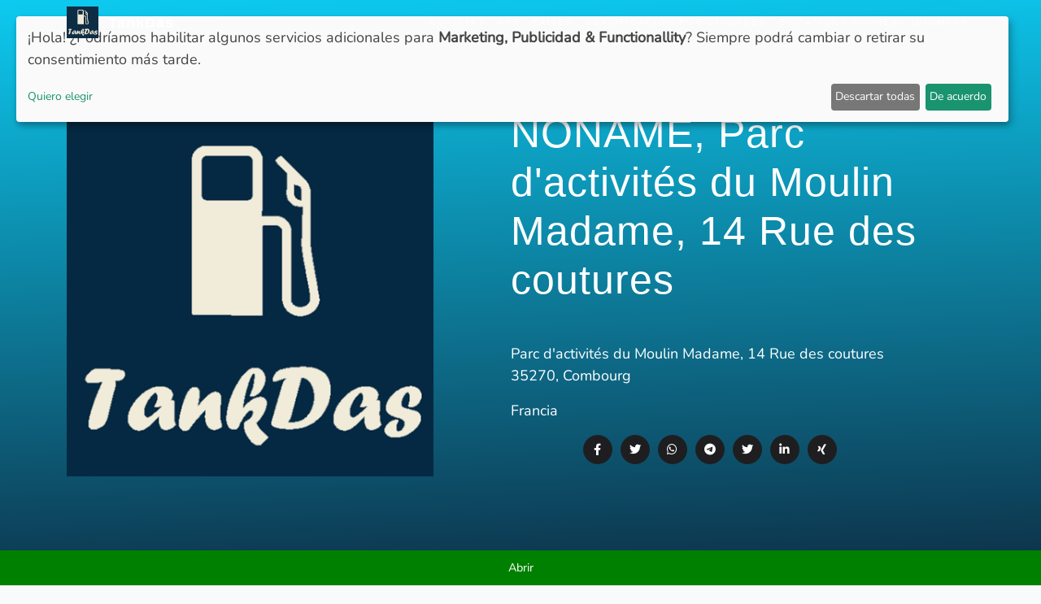

--- FILE ---
content_type: text/html; charset=UTF-8
request_url: https://tankdas.com/es/tankstelle/188087/NONAME-Parc-d7activit%C3%A9s-du-Moulin-MadameC-14-Rue-des-coutures--Combourg
body_size: 6565
content:
<!DOCTYPE html>
<html lang="es-ES">

<head>
    <!-- Google tag (gtag.js) -->
    <script type="text/plain"
            data-type="text/javascript"
            data-name="google_analytics"
            data-src="https://www.googletagmanager.com/gtag/js?id=G-LZ1ZPJ79TV"></script>
    <script>
        window.dataLayer = window.dataLayer || [];
        function gtag(){dataLayer.push(arguments);}
        gtag('js', new Date());

        gtag('config', 'G-LZ1ZPJ79TV');
    </script>
    <script type="text/plain"
            data-type="text/javascript"
            data-name="clarity"
            data-src="/js/clarity.js"></script>
    <script  type="text/plain"
             data-type="module"
             data-name="google_analytics"
             data-src="/js/firebase.js"></script>
    <title>NONAME, Parc d&#039;activités du Moulin Madame, 14 Rue des coutures repostar barato - TankDas</title>
    <meta name="monetag" content="5c722f32b454f54a9368cc06c2564f3d">
    <meta name="apple-itunes-app" content="app-id=1616875394">
    <meta charset="utf-8">
    <meta name="viewport" content="width=device-width, initial-scale=1.0, shrink-to-fit=no">
    <meta name="description" content="Precios de combustible para la gasolinera :marca en la :calle ver y tomar para Super E5 1.80&lt;sup&gt;8&lt;/sup&gt;€ , para SuperE10 1.74&lt;sup&gt;5&lt;/sup&gt;€ y para Diesel 1.60&lt;sup&gt;5&lt;/sup&gt;€">
    <link rel="manifest" href="/manifest.json">
    <meta name="theme-color" content="#0d2d44">
    <meta name="keywords" content="es-ES">
    <link rel="author" href="https://davidhojczyk.de" />
    <link rel=“canonical“ href="https://tankdas.com/es-ES/tankstelle/188087/NONAME-Parc-d7activit%C3%A9s-du-Moulin-MadameC-14-Rue-des-coutures-35270-Combourg"/>

    <link rel="alternate" type="application/rss+xml" href="https://tankdas.com/rss.xml" />

    <link rel="alternate" hreflang="de" href="https://tankdas.com/tankstelle/188087/NONAME-Parc-d7activit%C3%A9s-du-Moulin-MadameC-14-Rue-des-coutures--Combourg" />
    <link rel="alternate" hreflang="fr" href="https://tankdas.com/fr/tankstelle/188087/NONAME-Parc-d7activit%C3%A9s-du-Moulin-MadameC-14-Rue-des-coutures--Combourg" />
    <link rel="alternate" hreflang="es" href="https://tankdas.com/es/tankstelle/188087/NONAME-Parc-d7activit%C3%A9s-du-Moulin-MadameC-14-Rue-des-coutures--Combourg" />
    <link rel="alternate" hreflang="it" href="https://tankdas.com/it/tankstelle/188087/NONAME-Parc-d7activit%C3%A9s-du-Moulin-MadameC-14-Rue-des-coutures--Combourg" />


    <script type="application/ld+json">
    {
      "@context": "https://schema.org",
      "@type": "Organization",
      "url": "https://tankdas.com",
      "logo": "https://tankdas.com/img/brand/Logo.png"
    }
    </script>

    <meta property="og:url" content="https://tankdas.com/es/tankstelle/188087/NONAME-Parc-d7activit%C3%A9s-du-Moulin-MadameC-14-Rue-des-coutures--Combourg">
    <meta property="og:image" content="https://tankdas.com/img/social.png">
    <meta property="og:description" content="Precios de combustible para la gasolinera :marca en la :calle ver y tomar para Super E5 1.80&lt;sup&gt;8&lt;/sup&gt;€ , para SuperE10 1.74&lt;sup&gt;5&lt;/sup&gt;€ y para Diesel 1.60&lt;sup&gt;5&lt;/sup&gt;€">
    <meta property="og:title" content="NONAME, Parc d&#039;activités du Moulin Madame, 14 Rue des coutures repostar barato - TankDas">
    <meta property="og:type" content="website" />
    <meta property="og:site_name" content="TankDas">
    <meta property="og:see_also" content="https://tankdas.com/es/tankstelle/188087/NONAME-Parc-d7activit%C3%A9s-du-Moulin-MadameC-14-Rue-des-coutures--Combourg">
    <meta name="facebook-domain-verification" content="wcnyx3eew4cv4nuggpod2gbrn0t2bq" />

    <meta name="twitter:card" content="summary_large_image">
    <meta name="twitter:url" content="https://tankdas.com/es/tankstelle/188087/NONAME-Parc-d7activit%C3%A9s-du-Moulin-MadameC-14-Rue-des-coutures--Combourg">
    <meta name="twitter:title" content="NONAME, Parc d&#039;activités du Moulin Madame, 14 Rue des coutures repostar barato - TankDas">
    <meta name="twitter:description" content="Precios de combustible para la gasolinera :marca en la :calle ver y tomar para Super E5 1.80&lt;sup&gt;8&lt;/sup&gt;€ , para SuperE10 1.74&lt;sup&gt;5&lt;/sup&gt;€ y para Diesel 1.60&lt;sup&gt;5&lt;/sup&gt;€">
    <meta name="twitter:image" content="https://tankdas.com/img/social.png">

    <link rel="apple-touch-icon" sizes="180x180" href="/favicon/apple-touch-icon-180x180.png">
    <!-- Für Browser -->
    <link rel="shortcut icon" type="image/x-icon" href="/favicon/favicon-32x32.png">
    <link rel="icon" type="image/png" sizes="96x96" href="/favicon/favicon-96x96.png">
    <!-- Für Windows Metro -->
    <meta name="msapplication-square310x310logo" content="/favicon/mstile-310x310.png">
    <meta name="msapplication-TileColor" content="#052942">

    <link rel="icon" type="image/x-icon" href="/favicon/favicon-32x32.ico">

    <link rel="stylesheet" href="/css/main.css?v=1768664432" media="all">

    <link rel="preload" href="/css/all.css" as="style" onload="this.onload=null;this.rel='stylesheet'">
    <noscript><link rel="stylesheet" href="/css/all.css"></noscript>

    <link rel="preload" href="/fontawesome/css/fontawesome.css" as="style" onload="this.onload=null;this.rel='stylesheet'">
    <noscript><link rel="stylesheet" href="/fontawesome/css/fontawesome.css"></noscript>

    <link rel="preload" href="/fontawesome/css/brands.css" as="style" onload="this.onload=null;this.rel='stylesheet'">
    <noscript><link rel="stylesheet" href="/fontawesome/css/brands.css"></noscript>

    <link rel="preload" href="/fontawesome/css/solid.css" as="style" onload="this.onload=null;this.rel='stylesheet'">
    <noscript><link rel="stylesheet" href="/fontawesome/css/solid.css"></noscript>

    <script type="application/ld+json">
    {
      "@context": "https://schema.org",
      "@type": "WebSite",
      "url": "https://tankdas.com/",
      "potentialAction": {
        "@type": "SearchAction",
        "target": {
          "@type": "EntryPoint",
          "urlTemplate": "https://tankdas.com/?q={search_term_string}"
        },
        "query-input": "required name=search_term_string"
      }
    }
    </script>
    <script src="https://pagead2.googlesyndication.com/pagead/js/adsbygoogle.js?client=ca-pub-7666298873137683"
            crossorigin="anonymous"></script>

    <!-- CSRF Token -->
    <meta name="csrf-token" content="uyXG8dGIFCMZaUuLCl2qJB5Y6geUOdUWo4nf3lAh">


    <script async type="text/javascript" src="/js/config.js"></script>
    <script async type="text/javascript" src="/js/klaro.js"></script>
    <script async type="text/javascript" src="/js/lazyload.js"></script>

    
    <link rel="stylesheet" href="/css/leaflet.css">
    <script src="/js/leaflet.js"></script>
        <script type="application/ld+json">
    {
      "@context": "https://schema.org",
      "@type": "BreadcrumbList",
      "itemListElement": [{
        "@type": "ListItem",
        "position": 1,
        "name": "Francia",
        "item": "https://tankdas.com/country/FR"
      },{
        "@type": "ListItem",
        "position": 2,
        "name": "Combourg",
        "item": "https://tankdas.com/city/Combourg"
      },{
        "@type": "ListItem",
        "position": 3,
        "name": "NONAME, Parc d&#039;activités du Moulin Madame, 14 Rue des coutures"
      }]
    }
    </script>
        <!-- Fonts -->
    <!-- Scripts -->
    <link rel="preload" as="style" href="https://tankdas.com/build/assets/app.525f5899.css" /><link rel="modulepreload" href="https://tankdas.com/build/assets/app.737b6a57.js" /><link rel="stylesheet" href="https://tankdas.com/build/assets/app.525f5899.css" /><script type="module" src="https://tankdas.com/build/assets/app.737b6a57.js"></script></head>

<body id="page-top">
<nav class="navbar navbar-light navbar-expand-lg fixed-top" id="mainNav" >
    <div class="container"><img alt="TankDas Logo" src="/assets/img/unnamed%20(4).webp" style="width: 39px;height:39px"><a class="navbar-brand js-scroll-trigger" href="/es-ES/" style="font-family: Catamaran, sans-serif;font-weight: bold;">&nbsp; TankDas</a><button data-toggle="collapse" data-target="#navbarResponsive" class="navbar-toggler float-right" aria-controls="navbarResponsive" aria-expanded="false" aria-label="Toggle navigation"><i class="fa fa-bars"></i></button>
        <div class="collapse navbar-collapse" id="navbarResponsive">
            <ul class="nav navbar-nav ml-auto">
                <li class="nav-item"><a class="nav-link js-scroll-trigger" href="/es-ES/news">Noticias</a></li>
                <li class="nav-item"><a class="nav-link js-scroll-trigger" href="/es-ES/app">APP</a></li>
                <li class="nav-item"><a class="nav-link js-scroll-trigger" href="/es-ES/countries">Países</a></li>
                <li class="nav-item"><a class="nav-link js-scroll-trigger" href="/es-ES/stadt">Clasificación por ciudades</a></li>
                <li class="nav-item"><a class="nav-link js-scroll-trigger" rel="nofollow" href="https://akkufy.com">E-Stations suchen</a></li>
                                                <li class="nav-item dropdown">
                    <a class="nav-link dropdown-toggle" data-toggle="dropdown" href="#" role="button" aria-haspopup="true" aria-expanded="false">Idiomas</a>
                    <div class="dropdown-menu">
                        <a class="dropdown-item" href="https://tankdas.com/tankstelle/188087/NONAME-Parc-d7activit%C3%A9s-du-Moulin-MadameC-14-Rue-des-coutures--Combourg"><img data-src="/img/lang/de.png" class="lazyload" alt="Deutschland Flagge" height="25px"> Deutsch</a>
                        <a class="dropdown-item" href="https://tankdas.com/fr/tankstelle/188087/NONAME-Parc-d7activit%C3%A9s-du-Moulin-MadameC-14-Rue-des-coutures--Combourg"><img data-src="/img/lang/fr.png" class="lazyload" alt="Frankreich Flagge" height="25px"> Français</a>
                        <a class="dropdown-item" href="https://tankdas.com/es/tankstelle/188087/NONAME-Parc-d7activit%C3%A9s-du-Moulin-MadameC-14-Rue-des-coutures--Combourg"><img data-src="/img/lang/es_1.webp" class="lazyload" alt="Spanische Flagge" height="25px"> Español</a>
                        <a class="dropdown-item" href="https://tankdas.com/it/tankstelle/188087/NONAME-Parc-d7activit%C3%A9s-du-Moulin-MadameC-14-Rue-des-coutures--Combourg"><img data-src="/img/lang/it.png" class="lazyload" alt="Italienische Flagge" height="25px"> Italia</a>
                        <a class="dropdown-item" href="https://tankdas.com/pl/tankstelle/188087/NONAME-Parc-d7activit%C3%A9s-du-Moulin-MadameC-14-Rue-des-coutures--Combourg"><img data-src="/img/lang/pl.png" class="lazyload" alt="Polnische Flagge" height="25px"> Polski</a>

                    </div>
                </li>
            </ul>
        </div>
    </div>
</nav>


    <header class="masthead" style="background: url('/assets/img/bg-pattern.png'), linear-gradient(-2deg, #0D2D44, var(--bs-cyan));min-height: 100%;">
        <div class="container h-100">
            <div class="row h-100">
                <div class="col-lg-5 my-auto">
                    <img id="tankstellenLogo" alt="NONAME Logo" data-src="https://tankdas.com/img/brand/Logo.png" class="lazyload">
                </div>
                <div class="col-lg-7 my-auto">
                    <div class="mx-auto header-content">
                        <h1 class="mb-5">NONAME, Parc d&#039;activités du Moulin Madame, 14 Rue des coutures</h1>
                        <p>Parc d&#039;activités du Moulin Madame, 14 Rue des coutures<br> 35270, Combourg</p>
                        <p>Francia</p>
                        <ul class="socialIcons" style="padding: 0px;justify-content: center;">
                            <li class="socialLi">
                                <a rel="nofollow" href="https://www.facebook.com/sharer/sharer.php?u=https://tankdas.com/es/tankstelle/188087/NONAME-Parc-d7activit%C3%A9s-du-Moulin-MadameC-14-Rue-des-coutures--Combourg" target="_blank" title="Share on Facebook">
                                    <i class="fa-brands fa-facebook-f"></i>
                                </a>
                            </li>
                            <li class="socialLi">
                                <a rel="nofollow" href="https://twitter.com/intent/tweet?url=https://tankdas.com/es/tankstelle/188087/NONAME-Parc-d7activit%C3%A9s-du-Moulin-MadameC-14-Rue-des-coutures--Combourg" target="_blank" title="Share on Twitter">
                                    <i class="fa-brands fa-twitter"></i>
                                </a>
                            </li>
                            <li class="socialLi">
                                <a rel="nofollow" href="https://api.whatsapp.com/send?text=https://tankdas.com/es/tankstelle/188087/NONAME-Parc-d7activit%C3%A9s-du-Moulin-MadameC-14-Rue-des-coutures--Combourg" target="_blank" title="Share on Whatsapp">
                                    <i class="fa-brands fa-whatsapp"></i>
                                </a>
                            </li>
                            <li class="socialLi">
                                <a rel="nofollow" href="https://t.me/share?url=https://tankdas.com/es/tankstelle/188087/NONAME-Parc-d7activit%C3%A9s-du-Moulin-MadameC-14-Rue-des-coutures--Combourg" target="_blank" title="Share on Telegram">
                                    <i class="fa-brands fa-telegram"></i>
                                </a>
                            </li>
                            <li class="socialLi">
                                <a rel="nofollow" href="https://twitter.com/intent/tweet?url=https://tankdas.com/es/tankstelle/188087/NONAME-Parc-d7activit%C3%A9s-du-Moulin-MadameC-14-Rue-des-coutures--Combourg" target="_blank" title="Share on Twitter">
                                    <i class="fa-brands fa-twitter"></i>
                                </a>
                            </li>
                            <li class="socialLi">
                                <a rel="nofollow" href="https://www.linkedin.com/shareArticle?mini=true&url=https://tankdas.com/es/tankstelle/188087/NONAME-Parc-d7activit%C3%A9s-du-Moulin-MadameC-14-Rue-des-coutures--Combourg" target="_blank" title="Share on LinkedIn">
                                    <i class="fa-brands fa-linkedin-in"></i>
                                </a>
                            </li>
                            <li class="socialLi">
                                <a rel="nofollow" href="https://www.xing.com/spi/shares/new?url=https://tankdas.com/es/tankstelle/188087/NONAME-Parc-d7activit%C3%A9s-du-Moulin-MadameC-14-Rue-des-coutures--Combourg" target="_blank" title="Share on Xing">
                                    <i class="fa-brands fa-xing"></i>
                                </a>
                            </li>
                        </ul>
                    </div>
                </div>
            </div>
        </div>
        <div class="openingInfo ">
            Abrir
        </div>
    </header>
    <section style="text-align: center">
        <div class="row container" style="margin: auto;">
            <div class="col-sm">
                <h2>Precios del combustible:</h2>
                                                            <div class="row spritrow">
                            <div class="col spritname">
                                Super E5
                                                            </div>
                            <div class="col spritprice">1.80<sup>8</sup>€</div>
                        </div>
                                            <div class="row spritrow">
                            <div class="col spritname">
                                Super E10
                                                            </div>
                            <div class="col spritprice">1.74<sup>5</sup>€</div>
                        </div>
                                            <div class="row spritrow">
                            <div class="col spritname">
                                Diesel
                                                            </div>
                            <div class="col spritprice">1.60<sup>5</sup>€</div>
                        </div>
                                            <span>TankDas no puede garantizar la exactitud y actualidad de esta información. Se aplican los precios de la gasolinera</span>

    <p>
        Última actualización: 17.01.2026 16:40
    </p>

    <ins class="adsbygoogle"
         style="display:block"
         data-ad-client="ca-pub-7666298873137683"
         data-ad-slot="1854793175"
         data-ad-format="auto"
         data-full-width-responsive="true"></ins>
</div>
<div class="col-sm">
    <div id="map" style="position: relative;max-width: 100%;width: 600px;height: 600px;"></div>
</div>
</div>
<br>
<div class="row container" style="margin: auto;">
<div class="col-sm">
    
</div>
<div class="col-sm">
    </div>
</div>
<br>
<div class="row container" style="margin: auto;">
<div class="col-sm">
    </div>
<div class="col-sm">
    <h4>Más:</h4>
    <a class="btn btn-info btn-block btn-lg m-3" href="/es-ES/country/FR"><i class="fa-solid fa-globe"></i> Otras gasolineras en Francia</a><br>
    <a class="btn btn-info btn-block btn-lg m-3" href="/es-ES/city/Combourg"><i class="fa-solid fa-mountain-sun"></i> Otras gasolineras en Combourg</a><br>
    </div>
</div>
</section>
<section style="text-align: center">
<ins class="adsbygoogle"
 style="display:block"
 data-ad-format="autorelaxed"
 data-ad-client="ca-pub-7666298873137683"
 data-ad-slot="1703121067"></ins>
</section>
<section style="text-align: center">
<div class="container">Con TankDas puedes repostar barato. No sólo en la gasolinera de la marca :en :dirección, sino también en varias gasolineras de distintos países. Con nuestra app, también puedes repostar barato y ahorrar en Super E5/E10, gasóleo y otros combustibles. Compare ahora los precios de la gasolina, el gasóleo y los distintos combustibles en general. ¡Ahorre dinero ahora! Repostar barato nunca había sido tan fácil.</div>
<div class="container">
Mit TankDas ist günstig tanken ganz einfach. Hier bei der Tankstelle NONAME in Parc d&#039;activités du Moulin Madame, 14 Rue des coutures, 35270, Combourg kannst du die Spritsorten  Super E5, Super E10, Diesel,   finden und billig tanken. Mit unserer Tank App kannst du ganz einfach mobile an der Tankstelle bezahlen. Das Ganze ermöglicht und ryd pay!
<br><br>
Die Tankstelle NONAME in Parc d&#039;activités du Moulin Madame, 14 Rue des coutures, 35270, Combourg hat Saturday von :start Uhr bis :end Uhr auf. Vergleiche andere Tankstellen in der Umgebung, damit du billig tanken kannst. Hier ist eine Liste von anderen Tankstellen in der Nähe!
<br><br>
<br><br>
TankDas ist in Deutschland, Österreich, Spanien, Dänemark, Frankreich und Belgien verfügbar. Außerdem wachsen wir in Europa!
<br><br>
Alle deutschen Daten, Spritpreise, Dieselpreise und Benzinpreise werden von der Markttransparenzstelle (MTS-K) abgerufen. Als ein Preisvergleich Dienst zeigt TankDas im Ausland außerdem die richtigen Namen für die Spritsorten an.
<br><br>
Hol dir unsere Tank App TankDas, denn mit ryd pay ist billig tanken ganz einfach. Durch Gewinnspiele kannst du günstig tanken.
<br><br>
Sammle deine Tankbelege in TankDas, damit du immer billig tanken kannst.
<br><br>
Wenn die Spritpreise sinken, dann kannst du einen Preiswecker für die jeweilige Tankstelle einstellen. Fallen die Spritpreise bekommst du eine Benachrichtigung.
<br><br>
Mit unserer Tank App TankDas kannst du:
- Preiswecker erstellen
- Spritpreise in anderen Städten suchen
- Tankstellen Kartenansicht
- Mit ryd pay mobile bezahlen
- Günstigste und nächste Tankstelle einfach vergleichen
<br><br>
Mit dem Spritfinder wird günstig tanken ganz einfach!
<br><br>
Probier uns aus und lass uns die beste Tank App werden. Jetzt clever Tanken mit der TankDas App

</div>
</section>
<script defer>
function loadMap(){
var map = L.map('map', {
    center: [48.4172, -1.7493],
    zoom: 17
});
L.tileLayer('https://tile.openstreetmap.org/{z}/{x}/{y}.png', {
    maxZoom: 19,
    attribution: '&copy; <a href="http://www.openstreetmap.org/copyright">OpenStreetMap</a>'
}).addTo(map);
L.marker([48.4172, -1.7493]).addTo(map);
(adsbygoogle = window.adsbygoogle || []).push({});
}
document.addEventListener("DOMContentLoaded", function() {
loadMap();
});
</script>


<section id="contact" class="contact bg-primary">
    <div class="container" style="color: rgb(255,255,255);">
        <h2><span style="color: rgb(0,0,0);">Repostar ahora es aún más fácil</span></h2>
        <p style="color:black">
            Die Nutzung von Spritpreis Preisvergleich Websiten hat für Autofahrer eine Reihe von Vorteilen<br>
            Einer der größten Vorteile ist die Möglichkeit, den günstigsten Preis für Benzin oder Diesel in der Nähe zu finden. Das kann die Kosten für das Tanken senken und somit wahres Geld sparen. TankDas bietet sogar die Möglichkeit, den aktuellen Preis an verschiedenen Tankstellen in Echtzeit zu vergleichen. Das macht das Tanken noch einfacher und billig tanken ist möglich!
        </p>
    </div>
</section>
<footer>
    <div class="container">
        <p>
            Todos los nombres de productos, logotipos y marcas registradas mencionados son propiedad de sus respectivos dueños. Cualquier otro tratamiento o cita de nuestra información requiere el permiso expreso de TankDas. En caso de quejas o información incorrecta, póngase en contacto con beschwerden@tankdas.com. Toda la información sin garantía            <br>
            <img style="border-radius: 4px" height="70px" src="/mtsk/mtsk_lang_weiss.png">
        </p>
        <br>
        <table role="presentation" style="border-collapse:collapse;border:0;border-spacing:0;margin:auto">
            <tr>
                <td style="padding:0 0 0 10px;width:38px;">
                    <a rel="nofollow" href="https://instagram.com/tankdas_app/" style="color:#ffffff;"><img src="/assets/img/instagram.webp" alt="Instagram" style="height:38px;width:38px;display:block;border:0;" /></a>
                </td>
                <td style="padding:0 0 0 10px;width:38px;">
                    <a rel="nofollow" href="https://www.linkedin.com/company/tankdas/" style="color:#ffffff;"><img src="/assets/img/linkedin.png" alt="LinkedIn" style="height:32px;width:38px;display:block;border:0;" /></a>
                </td>
            </tr>
        </table><br>
        <p>Copyright © 2022-2026 <a style="text-decoration: none; color: hsla(0,0%,100%,.3);" href="https://davidhojczyk.de">David Hojczyk Softwareentwicklung</a><br></p>
        <ul class="list-inline">
            <li class="list-inline-item"><a href="mailto:tankstellen@tankdas.com">Denunciar nueva gasolinera</a></li>
            <li class="list-inline-item"><a href="mailto:kontakt@tankdas.com">Póngase en contacto con</a></li>
            <li class="list-inline-item"><a href="mailto:tankstelle@tankdas.com">Operador de gasolinera</a></li>
            <li class="list-inline-item"><a href="#consent" onclick="klaro.show()">Privacy Manager</a></li>
            <li class="list-inline-item"><a href="/es-ES/presse">Pulse</a></li>
            <li class="list-inline-item"><a href="/es-ES/brand">Marca</a></li>
            <li class="list-inline-item"><a href="/agb">Condiciones de uso</a></li>
            <li class="list-inline-item"><a href="/imprint">Pie de imprenta</a></li>
            <li class="list-inline-item"><a href="/datenschutz">Política de privacidad hier</a></li>
        </ul>
    </div>
</footer>

<script src="/assets/js/jquery.min.js" defer></script>
<script src="/assets/bootstrap/js/bootstrap.min.js" defer></script>
<script src="/js/jquery.easing.min.js" defer></script>
<script src="/assets/js/script.min.js" defer></script>



</body>

</html>



--- FILE ---
content_type: text/html; charset=utf-8
request_url: https://www.google.com/recaptcha/api2/aframe
body_size: 266
content:
<!DOCTYPE HTML><html><head><meta http-equiv="content-type" content="text/html; charset=UTF-8"></head><body><script nonce="FkybanQn-reZc0Af7Vu8Bw">/** Anti-fraud and anti-abuse applications only. See google.com/recaptcha */ try{var clients={'sodar':'https://pagead2.googlesyndication.com/pagead/sodar?'};window.addEventListener("message",function(a){try{if(a.source===window.parent){var b=JSON.parse(a.data);var c=clients[b['id']];if(c){var d=document.createElement('img');d.src=c+b['params']+'&rc='+(localStorage.getItem("rc::a")?sessionStorage.getItem("rc::b"):"");window.document.body.appendChild(d);sessionStorage.setItem("rc::e",parseInt(sessionStorage.getItem("rc::e")||0)+1);localStorage.setItem("rc::h",'1768664435574');}}}catch(b){}});window.parent.postMessage("_grecaptcha_ready", "*");}catch(b){}</script></body></html>